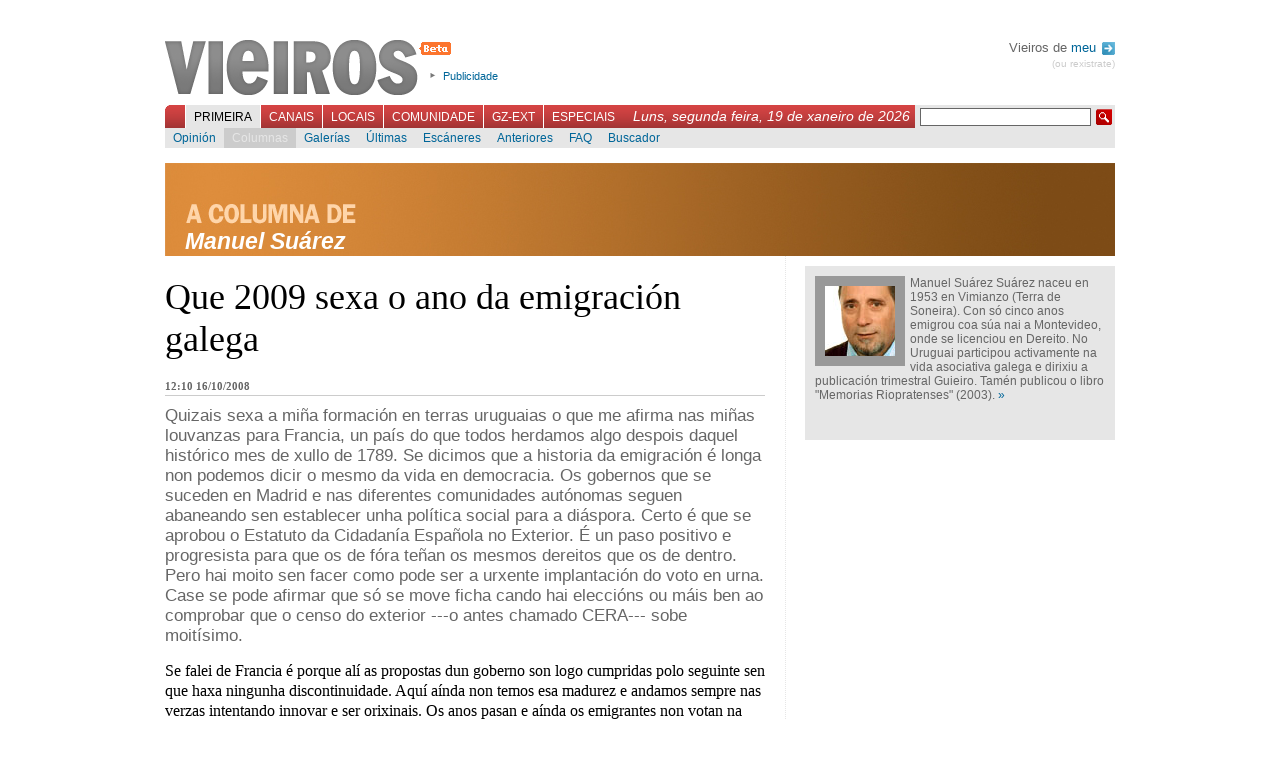

--- FILE ---
content_type: text/html; charset=UTF-8
request_url: http://foros.vieiros.com/columnas/opinion/553/que-2009-sexa-o-ano-da-emigracion-galega
body_size: 6261
content:

<!DOCTYPE html PUBLIC "-//W3C//DTD XHTML 1.1//EN" "http://www.w3.org/TR/xhtml1/DTD/xhtml1-strict.dtd">
<html xmlns="http://www.w3.org/1999/xhtml" xml:lang="gl">
	<head>
		 
		<title>Vieiros: Galiza Hoxe - Manuel Su&aacute;rez - Que 2009 sexa o ano da emigraci&oacute;n galega</title>
		<meta http-equiv="Content-Type" content="text/html; charset=utf-8" />
		<meta http-equiv="Content-Language" content="gl" />
		<meta name="Title" content="Vieiros Galicia Hoxe" />
		<meta name="Description" content="" />
		<meta name="Keywords" content="emigraci&oacute;n, legado, museo, galicia,galiza,vieiros,informaci&oacute;n,novas,imaxe,noticias,cultura,actualidade,blogs,multimedia" />
		<meta name="Author" content="Acordar Comunicaci&oacute;n en Internet" />
		<meta name="Locality" content="Santiago, A Coru&ntilde;a, Galiza" />
		<meta name="Cache" content="34c4736b06a765463ac31f0af19b3330" />
		<meta name="verify-v1" content="3EavTfoS/ALVCfOIa4Ll+PywoPwBRklBvUrcpqRDsC0=" />

		<link rel="stylesheet" href="/css/vieiros.css?1" type="text/css" media="screen" />
		<link rel="stylesheet" href="/css/interior.css?1" type="text/css"  media="screen" />
		<link rel="stylesheet" href="/css/imprimir.css" type="text/css"  media="print" />
		
								<link rel="stylesheet" href="/css/rating.css" type="text/css" />
					
		<script type="text/javascript" src="/js/lib.js"></script>
		<script type="text/javascript" src="/js/reglas.js"></script>
		<script type="text/javascript" src="/js/scripts.js?1"></script>
		<script type="text/javascript" src="/libs/scriptaculous.js?load=builder,effects"></script>
		<script type="text/javascript" src="/libs/ufo.js"></script>

	<!--[if lte IE 6]>
		<link rel="stylesheet" href="/css/IEbugs.css" type="text/css" />
		<![endif]-->
		<link rel="shortcut icon" href="/favicon.ico" />

		<link rel="alternate" href="http://www.vieiros.com/rss/ultimas" type="application/rss+xml" title="RSS Vieiros" />
				<link rel="search" type="application/opensearchdescription+xml" href="/opensearch.xml" title="Vieiros" />
	</head>

	<body id="corpo-interior">
		<div id="paxina">
			

						<div id="cabeceira">
			
				<h1><a href="/">Vieiros</a></h1>

				<ul id="utilidades-cabeceira">
					<!--<li><a href="/blog/">Blog de redacci&oacute;n</a></li>//-->
					<li><a href="/vieiros/index/texto:publicidade">Publicidade</a></li>
				</ul>
				
								
				<div id="usuarios">
				
								 Vieiros de <a href="/usuarios/acceder">meu <img alt="Perfil" src="/imx/sair.png" style="vertical-align:middle;margin-left:2px;"/></a>
				<div id="sair"><a href="/usuarios/rexistro">(ou rexistrate)</a></div>
								
				</div>

				<br style="clear:both"/>

				<div id="navegacion-principal">
					<form action="/buscador/" id="buscador" method="get">
						<fieldset>
							<input type="hidden" name="simple" value="1" />
							<input type="text" name="buscar" value="" class="texto" />
							<input type="submit" class="buscar" value=" " />
						</fieldset>
					</form>
					<div style="float:right;font-family:georgia, sans-serif;font-style:italic;color:white;margin:3px 5px 0 0;padding:0;font-size:1.2em;">Luns, segunda feira, 19 de xaneiro de 2026</div>

					<ul id="menu-principal">
												<li id="l_0"><a href="/index" onclick="return true;" id="menu0" class="activo">Primeira</a></li>
												<li id="l_1"><a href="/canais" onclick="return true;" id="menu1" >Canais</a></li>
												<li id="l_2"><a href="/edicions" onclick="return true;" id="menu2" >Locais</a></li>
												<li id="l_3"><a href="/comunidade" onclick="return true;" id="menu3" >Comunidade</a></li>
												<li id="l_4"><a href="/emigracion" onclick="return true;" id="menu4" >GZ-Ext</a></li>
												<li id="l_5"><a href="/especiais" onclick="return true;" id="menu5" >Especiais</a></li>
											</ul>
				</div>

				<div id="navegacion-secundaria">
					<div id="menu-secundario">
												<ul class="menu-secundario s_0" >
														<li class="sub_0"><a href="/opinions/" >Opini&oacute;n</a></li>
														<li class="sub_1"><a href="/columnas/" class="activo">Columnas</a></li>
														<li class="sub_2"><a href="/galerias/" >Galer&iacute;as</a></li>
														<li class="sub_3"><a href="/ultimas" >&Uacute;ltimas</a></li>
														<li class="sub_4"><a href="/escaneres/" >Esc&aacute;neres</a></li>
														<li class="sub_5"><a href="/anteriores" >Anteriores</a></li>
														<li class="sub_6"><a href="/nova/56817/o-novo-vieiros-entra-na-comunidade" >FAQ</a></li>
														<li class="sub_7"><a href="http://buscador.vieiros.com/ligazons/buscador/" >Buscador</a></li>
													</ul>
												<ul class="menu-secundario s_1" style="display: none;">
														<li class="sub_0"><a href="/canais/53/cultura" >M&aacute;is Al&aacute;</a></li>
														<li class="sub_1"><a href="/canais/42/tecnoloxia-fwwwrando" >Fwwwrando</a></li>
														<li class="sub_2"><a href="/canais/5/galego-org" >Galego.org</a></li>
														<li class="sub_3"><a href="/canais/52/gz-deportiva" >GZ-Deportiva</a></li>
														<li class="sub_4"><a href="/canais/30/canal-verde" >Canal Verde</a></li>
														<li class="sub_5"><a href="/canais/4/canal-lusofonia" >Lusofon&iacute;a</a></li>
														<li class="sub_6"><a href="/canais/26/canal-irimia" >Irimia</a></li>
														<li class="sub_7"><a href="http://vello.vieiros.com/publicacions/veredicion.php?Ed=38" >Cartafol</a></li>
														<li class="sub_8"><a href="http://vello.vieiros.com/murguia/" >Murgu&iacute;a</a></li>
													</ul>
												<ul class="menu-secundario s_2" style="display: none;">
														<li class="sub_0"><a href="/edicions/60/gz-sete" >GZ-Sete</a></li>
														<li class="sub_1"><a href="/edicions/17/terra-eonavia" >Terra Eo-Navia</a></li>
													</ul>
												<ul class="menu-secundario s_3" style="display: none;">
														<li class="sub_0"><a href="/chat" >Chat</a></li>
														<li class="sub_1"><a href="/foros/" >Foros</a></li>
														<li class="sub_2"><a href="http://vello.vieiros.com/chat/chatsanteriores.php" >Chatrevistas</a></li>
														<li class="sub_3"><a href="http://vello.vieiros.com/postais/" >Postais</a></li>
														<li class="sub_4"><a href="http://foros.vieiros.com/" >Conversas</a></li>
														<li class="sub_5"><a href="http://www.vieiros.com/open/" >Open Vieiros</a></li>
													</ul>
												<ul class="menu-secundario s_4" style="display: none;">
														<li class="sub_0"><a href="/edicions/14/barcelona" >Barcelona</a></li>
														<li class="sub_1"><a href="/edicions/15/bos-aires" >Bos Aires</a></li>
														<li class="sub_2"><a href="/edicions/37/euskadi" >Euskadi</a></li>
														<li class="sub_3"><a href="/edicions/20/venezuela" >Venezuela</a></li>
														<li class="sub_4"><a href="/edicions/64/irlanda" >Irlanda</a></li>
													</ul>
												<ul class="menu-secundario s_5" style="display: none;">
														<li class="sub_0"><a href="http://vello.vieiros.com/especiais/letras.php" >D&iacute;a das Letras</a></li>
														<li class="sub_1"><a href="http://vello.vieiros.com/especiais/#creacion" >Creaci&oacute;n</a></li>
														<li class="sub_2"><a href="http://vello.vieiros.com/especiais/#info" >Informativos</a></li>
														<li class="sub_3"><a href="http://www.vieiros.com/dossier/" >Dossiers</a></li>
														<li class="sub_4"><a href="http://www.vieiros.com/xgn07/" >XGN07</a></li>
														<li class="sub_5"><a href="http://www.vieiros.com/canais/62/1deabril" >1 de abril</a></li>
													</ul>
											</div>
				</div>
			</div>

			<hr />


			<div id="contido-superior">
          <div class="corpo-antetitulo_col">
					<h3 class="nome">Manuel Su&aacute;rez</h3>
          </div>

	 <div class="corpo-interior">

		<div class="opinion">
			<h2>Que 2009 sexa o ano da emigraci&oacute;n galega</h2>

<div id="datos-opinion">12:10 16/10/2008</div>

<p class="entradilla">Quizais sexa a mi&ntilde;a formaci&oacute;n en terras uruguaias o que me afirma nas mi&ntilde;as louvanzas para Francia, un pa&iacute;s do que todos herdamos algo despois daquel hist&oacute;rico mes de xullo de 1789. Se dicimos que a historia da emigraci&oacute;n &eacute; longa non podemos dicir o mesmo da vida en democracia. Os gobernos que se suceden en Madrid e nas diferentes comunidades aut&oacute;nomas seguen abaneando sen establecer unha pol&iacute;tica social para a di&aacute;spora. Certo &eacute; que se aprobou o Estatuto da Cidadan&iacute;a Espa&ntilde;ola no Exterior. &Eacute; un paso positivo e progresista para que os de f&oacute;ra te&ntilde;an os mesmos dereitos que os de dentro. Pero hai moito sen facer como pode ser a urxente implantaci&oacute;n do voto en urna. Case se pode afirmar que s&oacute; se move ficha cando hai elecci&oacute;ns ou m&aacute;is ben ao comprobar que o censo do exterior ---o antes chamado CERA--- sobe moit&iacute;simo.</p>

<div class="texto">
	
	<p>Se falei de Francia &eacute; porque al&iacute; as propostas dun goberno son logo cumpridas polo seguinte sen que haxa ningunha discontinuidade. Aqu&iacute; a&iacute;nda non temos esa madurez e andamos sempre nas verzas intentando innovar e ser orixinais. Os anos pasan e a&iacute;nda os emigrantes non votan na urna nin hai circunscrici&oacute;n electoral propia e tampouco unha mostra itinerante de calidade que amose a realidade daqueles que deixaron a s&uacute;a terra. Existen boas iniciativas de car&aacute;cter privado como a que recolle a traxedia dos nenos da guerra pero fallamos no conxunto e tam&eacute;n na s&iacute;ntese. Non sei cal e o razoamento que sost&eacute;n a insensatez de que non temos nin Museo nin Centro sobre a emigraci&oacute;n galega. Hai anos cando en Francia era primeiro ministro Lionel Jospin propuxo a creaci&oacute;n dun Centro da Memoria Hist&oacute;rica da Inmigraci&oacute;n para agradecer a achega dos inmigrantes que se instalaron en Francia. <br /><br />Al&oacute; por 1992 escrib&iacute;a sobre a necesidade patri&oacute;tica dun museo da emigraci&oacute;n galega tomando como modelo o norteamericano da illa de Ellis [New York]. Se queremos un exemplo m&aacute;is pr&oacute;ximo podemos viaxar ata Par&iacute;s para co&ntilde;ecer a Cidade Nacional da Historia da Inmigraci&oacute;n. O seu nome est&aacute; indicando que o goberno franc&eacute;s out&oacute;rgalle a m&aacute;xima xerarqu&iacute;a en semellanza coas xa existentes cidades das ciencias e da m&uacute;sica. As obras de mellora do antigo edificio de 10.000 metros cadrados do ano 1920 no que estaban as colecci&oacute;ns muse&iacute;sticas de &Aacute;frica e Ocean&iacute;a custaron 20 mill&oacute;ns de euros. Est&aacute;n dese&ntilde;adas as li&ntilde;as b&aacute;sicas para que o centro non sexa algo est&aacute;tico, s&oacute; para mirar, sen&oacute;n aberto e din&aacute;mico. Por unha banda ser&aacute; un centro de conservaci&oacute;n e salvagarda da memoria e polo outro un centro de produci&oacute;n e reflexi&oacute;n. Haber&aacute; unha exposici&oacute;n permanente (cronol&oacute;xica, desde a Revoluci&oacute;n ata hoxe), exposici&oacute;ns temporais (a primeira sobre o proceso de colonizaci&oacute;n e descolonizaci&oacute;n e seguir&aacute; con outra sobre os estranxeiros na loita contra a ocupaci&oacute;n nazi) e un espazo para as artes pl&aacute;sticas. Haber&aacute; un centro de documentaci&oacute;n e conservaci&oacute;n de arquivos e un departamento de eventos cient&iacute;ficos. Quiz&aacute;is un dos aspectos m&aacute;is importantes para n&oacute;s sexa o de que a Cidade Nacional parisina xogar&aacute; o papel de cabeceira dunha rede que valorizar&aacute; e apoiar&aacute; aqueles proxectos que noutros lugares de Francia son testemu&ntilde;a da memoria da inmigraci&oacute;n. Non se pretende a centralizaci&oacute;n na capital sen&oacute;n que desde al&iacute; vaian recursos para outras cidades como por exemplo para Lyon que est&aacute; constru&iacute;ndo o seu Museo da Inmigraci&oacute;n a medias entre o concello e a rexi&oacute;n de R&oacute;dano-Alpes. <br /><br />En Galicia a&iacute;nda non hai nada encami&ntilde;ado para que a emigraci&oacute;n te&ntilde;a na Cidade da Emigraci&oacute;n Galega o seu lugar f&iacute;sico e sentimental de referencia. O noso pa&iacute;s vive nos nosos descendentes e debemos ser quen de posibilitarlle a visita a un edificio no que atopen dixitalizadas as fichas coa sa&iacute;da dos seus av&oacute;s e tam&eacute;n as imaxes que recollan as ricas e variadas experiencias migratorias en Arxentina, Brasil, Cuba, Uruguai ou Venezuela. Axi&ntilde;a entraremos en campa&ntilde;a electoral. Son da opini&oacute;n de que hai que dialogar, propo&ntilde;er e presionar para que os partidos pol&iacute;ticos introduzan no seu programa a creaci&oacute;n dun centro ou museo da Emigraci&oacute;n. As obras no compostel&aacute;n monte Gai&aacute;s ser&aacute;n en parte rendibles se apostamos con convicci&oacute;n pola instalaci&oacute;n dun Espazo Emigrante. Te&ntilde;o a absoluta certeza de que aquel goberno que leve adiante o proxecto recibir&aacute; o reco&ntilde;ecemento dos milleiros de herdeiros que temos espallados polo mundo. A di&aacute;spora deixar&aacute; de estar na orfandade. Haber&aacute; na capital galega unha referencia identitaria na que a Xunta de Galicia ter&aacute; aceso o lume do esp&iacute;rito que non esquece a nobre loita dos devanceiros.</p>
</div>

		</div>

		<div id="pe-de-nova">
			
<div class="ratingblock">
	<div class="unit_long" id="unit_long553">
		<form id="form_voto" action="/ajax/voto.php" method="post">
<fieldset>
<input type="hidden" name="taboa" value="opinions" />
<input type="hidden" name="id" value="553" />

<ul class="unit-rating" style="width: 95px;">
	<li class="current-rating" style="width: 95px;">5 / 5</li>
	<li><a href="#" onclick="return false;" title="1" class="r1-unit rater">1</a></li>
	<li><a href="#" onclick="return false;" title="2" class="r2-unit rater">2</a></li>
	<li><a href="#" onclick="return false;" title="3" class="r3-unit rater">3</a></li>
	<li><a href="#" onclick="return false;" title="4" class="r4-unit rater">4</a></li>
	<li><a href="#" onclick="return false;" title="5" class="r5-unit rater">5</a></li>
</ul>
</fieldset>
</form>

<span class="texto-voto"><strong>5</strong>/5 (6 votos)</span>

	</div>
</div>

		</div>
		<br class="clear"/>

		<div id="relacionadas">
			
								

			<br class="clear"/>
		</div>

		<div id="bloque-comentarios">
			<h3>Sen comentarios</h3>
<div class="comentarios">
	</div>

		</div>

				<div id="formulario-comentarios">
			<h3>Novo comentario</h3>
      <div class="rexistro">&Eacute; preciso que te rexistres para poder participar en Vieiros. Desde a p&aacute;xina de entrada podes crear <a href="/usuarios/rexistro">o teu Vieiros</a>.<br /><br />Se xa tes o teu nome en Vieiros, podes acceder dende aqu&iacute;:</div>

<br />

<form action="/usuarios/comprobar" method="post">
<fieldset>
	<label for="cm_login_usuario">Usuaria/o:</label><input type="text" name="login_usuario" id="cm_login_usuario" /><br/>
	<label for="cm_login_contrasinal">Contrasinal:</label><input type="password" name="login_contrasinal" id="cm_login_contrasinal" />
	<input type="submit" value="enviar"/>
</fieldset>
</form>

  
		</div>
			</div>

	<hr />


	<div style="float:right; margin-top: 5px;">
		<div id="curriculum-col">
			<div id="contido-curriculum-destacado">
			<img src="/enlaces/curriculums/imx/grande/0383020001195647582-manuel-suarez.jpg" alt="Manuel Su&aacute;rez" width="70" height="70" />
			<p>Manuel Su&aacute;rez Su&aacute;rez naceu en 1953 en Vimianzo (Terra de Soneira). Con s&oacute; cinco anos emigrou coa s&uacute;a nai a Montevideo, onde se licenciou en Dereito. No Uruguai participou activamente na vida asociativa galega e dirixiu a publicaci&oacute;n trimestral Guieiro. Tam&eacute;n publicou o libro &quot;Memorias Riopratenses&quot; (2003). <a href="/curriculums/amosar/74/manuel-suarez">&raquo;</a></p>
		
	  <br class="clear"/>	
		
		<br class="clear"/>
		</div>

</div>
		<hr />
	</div>
</div>
<br class="clear" />
<hr />


						<div id="pe-paxina">
								<div class="secundarios">
					<strong>Primeira:</strong>
					<br/>

										<a href="/opinions/">Opini&oacute;n</a>,										<a href="/columnas/">Columnas</a>,										<a href="/galerias/">Galer&iacute;as</a>,										<a href="/ultimas">&Uacute;ltimas</a>,										<a href="/escaneres/">Esc&aacute;neres</a>,										<a href="/anteriores">Anteriores</a>,										<a href="/nova/56817/o-novo-vieiros-entra-na-comunidade">FAQ</a>,										<a href="http://buscador.vieiros.com/ligazons/buscador/">Buscador</a>									</div>
								<div class="secundarios">
					<strong>Canais:</strong>
					<br/>

										<a href="/canais/53/cultura">M&aacute;is Al&aacute;</a>,										<a href="/canais/42/tecnoloxia-fwwwrando">Fwwwrando</a>,										<a href="/canais/5/galego-org">Galego.org</a>,										<a href="/canais/52/gz-deportiva">GZ-Deportiva</a>,										<a href="/canais/30/canal-verde">Canal Verde</a>,										<a href="/canais/4/canal-lusofonia">Lusofon&iacute;a</a>,										<a href="/canais/26/canal-irimia">Irimia</a>,										<a href="http://vello.vieiros.com/publicacions/veredicion.php?Ed=38">Cartafol</a>,										<a href="http://vello.vieiros.com/murguia/">Murgu&iacute;a</a>									</div>
								<div class="secundarios">
					<strong>Locais:</strong>
					<br/>

										<a href="/edicions/60/gz-sete">GZ-Sete</a>,										<a href="/edicions/17/terra-eonavia">Terra Eo-Navia</a>									</div>
								<div class="secundarios">
					<strong>Comunidade:</strong>
					<br/>

										<a href="/chat">Chat</a>,										<a href="/foros/">Foros</a>,										<a href="http://vello.vieiros.com/chat/chatsanteriores.php">Chatrevistas</a>,										<a href="http://vello.vieiros.com/postais/">Postais</a>,										<a href="http://foros.vieiros.com/">Conversas</a>,										<a href="http://www.vieiros.com/open/">Open Vieiros</a>									</div>
								<div class="secundarios">
					<strong>GZ-Ext:</strong>
					<br/>

										<a href="/edicions/14/barcelona">Barcelona</a>,										<a href="/edicions/15/bos-aires">Bos Aires</a>,										<a href="/edicions/37/euskadi">Euskadi</a>,										<a href="/edicions/20/venezuela">Venezuela</a>,										<a href="/edicions/64/irlanda">Irlanda</a>									</div>
								<div class="secundarios">
					<strong>Especiais:</strong>
					<br/>

										<a href="http://vello.vieiros.com/especiais/letras.php">D&iacute;a das Letras</a>,										<a href="http://vello.vieiros.com/especiais/#creacion">Creaci&oacute;n</a>,										<a href="http://vello.vieiros.com/especiais/#info">Informativos</a>,										<a href="http://www.vieiros.com/dossier/">Dossiers</a>,										<a href="http://www.vieiros.com/xgn07/">XGN07</a>,										<a href="http://www.vieiros.com/canais/62/1deabril">1 de abril</a>									</div>
				<br class="clear"/>
				<div class="auxiliar">
					<a href="/rss/ultimas"><img alt="" src="/imx/icon-rss.png" /> RSS</a>
					| <a href="/vieiros/index/texto:que_e_vieiros">Que &eacute; Vieiros?</a>
					| <a href="/vieiros/index/texto:rss">Que &eacute; o RSS?</a>
					| <a href="/vieiros/index/texto:creative_commons">Creative Commons</a>
					| <a href="/vieiros/index/texto:publicidade">Publicidade</a>
					| <a href="/vieiros/index/texto:director">Director</a>
					| <a href="/vieiros/index/texto:o_equipo">O equipo</a>
					| <a href="/vieiros/index/texto:contacto">Contacto</a>
				</div>
			</div>

			<div id="overlay"></div>

		</div>

<script src="http://www.google-analytics.com/urchin.js" type="text/javascript">
</script>
<script type="text/javascript">
_uacct = "UA-1068949-1";
urchinTracker();
</script>
	</body>
</html>
<!--


0,0187

//-->
